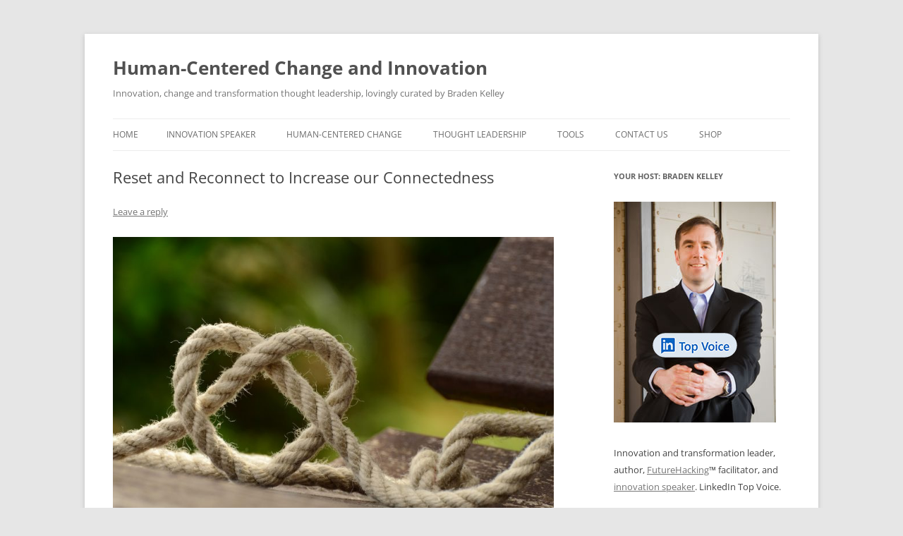

--- FILE ---
content_type: text/html; charset=UTF-8
request_url: https://bradenkelley.com/2022/11/reset-and-reconnect-to-increase-our-connectedness/
body_size: 23919
content:
<!DOCTYPE html>
<html lang="en-US">
<head>
<meta charset="UTF-8" />
<meta name="viewport" content="width=device-width, initial-scale=1.0" />
<title>Reset and Reconnect to Increase our Connectedness | Human-Centered Change and Innovation</title>
	<meta name="keywords" content="innovation, speaker, keynote, change management, training, workshops, transformation, tools, futurist" />
<meta name="description" content="Braden Kelley is a popular innovation keynote speaker creating workshops, masterclasses, webinars, tools, and training for organizations on innovation, design thinking and change management." />
<link rel="profile" href="https://gmpg.org/xfn/11" />
<link rel="pingback" href="https://bradenkelley.com/xmlrpc.php">
<meta name='robots' content='max-image-preview:large' />
<script>window._wca = window._wca || [];</script>
<link rel='dns-prefetch' href='//stats.wp.com' />
<link rel="alternate" type="application/rss+xml" title="Human-Centered Change and Innovation &raquo; Feed" href="https://bradenkelley.com/feed/" />
<link rel="alternate" type="application/rss+xml" title="Human-Centered Change and Innovation &raquo; Comments Feed" href="https://bradenkelley.com/comments/feed/" />
<link rel="alternate" type="application/rss+xml" title="Human-Centered Change and Innovation &raquo; Reset and Reconnect to Increase our Connectedness Comments Feed" href="https://bradenkelley.com/2022/11/reset-and-reconnect-to-increase-our-connectedness/feed/" />
<link rel="alternate" title="oEmbed (JSON)" type="application/json+oembed" href="https://bradenkelley.com/wp-json/oembed/1.0/embed?url=https%3A%2F%2Fbradenkelley.com%2F2022%2F11%2Freset-and-reconnect-to-increase-our-connectedness%2F" />
<link rel="alternate" title="oEmbed (XML)" type="text/xml+oembed" href="https://bradenkelley.com/wp-json/oembed/1.0/embed?url=https%3A%2F%2Fbradenkelley.com%2F2022%2F11%2Freset-and-reconnect-to-increase-our-connectedness%2F&#038;format=xml" />
<style id='wp-img-auto-sizes-contain-inline-css' type='text/css'>
img:is([sizes=auto i],[sizes^="auto," i]){contain-intrinsic-size:3000px 1500px}
/*# sourceURL=wp-img-auto-sizes-contain-inline-css */
</style>
<style id='wp-emoji-styles-inline-css' type='text/css'>

	img.wp-smiley, img.emoji {
		display: inline !important;
		border: none !important;
		box-shadow: none !important;
		height: 1em !important;
		width: 1em !important;
		margin: 0 0.07em !important;
		vertical-align: -0.1em !important;
		background: none !important;
		padding: 0 !important;
	}
/*# sourceURL=wp-emoji-styles-inline-css */
</style>
<style id='wp-block-library-inline-css' type='text/css'>
:root{--wp-block-synced-color:#7a00df;--wp-block-synced-color--rgb:122,0,223;--wp-bound-block-color:var(--wp-block-synced-color);--wp-editor-canvas-background:#ddd;--wp-admin-theme-color:#007cba;--wp-admin-theme-color--rgb:0,124,186;--wp-admin-theme-color-darker-10:#006ba1;--wp-admin-theme-color-darker-10--rgb:0,107,160.5;--wp-admin-theme-color-darker-20:#005a87;--wp-admin-theme-color-darker-20--rgb:0,90,135;--wp-admin-border-width-focus:2px}@media (min-resolution:192dpi){:root{--wp-admin-border-width-focus:1.5px}}.wp-element-button{cursor:pointer}:root .has-very-light-gray-background-color{background-color:#eee}:root .has-very-dark-gray-background-color{background-color:#313131}:root .has-very-light-gray-color{color:#eee}:root .has-very-dark-gray-color{color:#313131}:root .has-vivid-green-cyan-to-vivid-cyan-blue-gradient-background{background:linear-gradient(135deg,#00d084,#0693e3)}:root .has-purple-crush-gradient-background{background:linear-gradient(135deg,#34e2e4,#4721fb 50%,#ab1dfe)}:root .has-hazy-dawn-gradient-background{background:linear-gradient(135deg,#faaca8,#dad0ec)}:root .has-subdued-olive-gradient-background{background:linear-gradient(135deg,#fafae1,#67a671)}:root .has-atomic-cream-gradient-background{background:linear-gradient(135deg,#fdd79a,#004a59)}:root .has-nightshade-gradient-background{background:linear-gradient(135deg,#330968,#31cdcf)}:root .has-midnight-gradient-background{background:linear-gradient(135deg,#020381,#2874fc)}:root{--wp--preset--font-size--normal:16px;--wp--preset--font-size--huge:42px}.has-regular-font-size{font-size:1em}.has-larger-font-size{font-size:2.625em}.has-normal-font-size{font-size:var(--wp--preset--font-size--normal)}.has-huge-font-size{font-size:var(--wp--preset--font-size--huge)}.has-text-align-center{text-align:center}.has-text-align-left{text-align:left}.has-text-align-right{text-align:right}.has-fit-text{white-space:nowrap!important}#end-resizable-editor-section{display:none}.aligncenter{clear:both}.items-justified-left{justify-content:flex-start}.items-justified-center{justify-content:center}.items-justified-right{justify-content:flex-end}.items-justified-space-between{justify-content:space-between}.screen-reader-text{border:0;clip-path:inset(50%);height:1px;margin:-1px;overflow:hidden;padding:0;position:absolute;width:1px;word-wrap:normal!important}.screen-reader-text:focus{background-color:#ddd;clip-path:none;color:#444;display:block;font-size:1em;height:auto;left:5px;line-height:normal;padding:15px 23px 14px;text-decoration:none;top:5px;width:auto;z-index:100000}html :where(.has-border-color){border-style:solid}html :where([style*=border-top-color]){border-top-style:solid}html :where([style*=border-right-color]){border-right-style:solid}html :where([style*=border-bottom-color]){border-bottom-style:solid}html :where([style*=border-left-color]){border-left-style:solid}html :where([style*=border-width]){border-style:solid}html :where([style*=border-top-width]){border-top-style:solid}html :where([style*=border-right-width]){border-right-style:solid}html :where([style*=border-bottom-width]){border-bottom-style:solid}html :where([style*=border-left-width]){border-left-style:solid}html :where(img[class*=wp-image-]){height:auto;max-width:100%}:where(figure){margin:0 0 1em}html :where(.is-position-sticky){--wp-admin--admin-bar--position-offset:var(--wp-admin--admin-bar--height,0px)}@media screen and (max-width:600px){html :where(.is-position-sticky){--wp-admin--admin-bar--position-offset:0px}}

/*# sourceURL=wp-block-library-inline-css */
</style><style id='global-styles-inline-css' type='text/css'>
:root{--wp--preset--aspect-ratio--square: 1;--wp--preset--aspect-ratio--4-3: 4/3;--wp--preset--aspect-ratio--3-4: 3/4;--wp--preset--aspect-ratio--3-2: 3/2;--wp--preset--aspect-ratio--2-3: 2/3;--wp--preset--aspect-ratio--16-9: 16/9;--wp--preset--aspect-ratio--9-16: 9/16;--wp--preset--color--black: #000000;--wp--preset--color--cyan-bluish-gray: #abb8c3;--wp--preset--color--white: #fff;--wp--preset--color--pale-pink: #f78da7;--wp--preset--color--vivid-red: #cf2e2e;--wp--preset--color--luminous-vivid-orange: #ff6900;--wp--preset--color--luminous-vivid-amber: #fcb900;--wp--preset--color--light-green-cyan: #7bdcb5;--wp--preset--color--vivid-green-cyan: #00d084;--wp--preset--color--pale-cyan-blue: #8ed1fc;--wp--preset--color--vivid-cyan-blue: #0693e3;--wp--preset--color--vivid-purple: #9b51e0;--wp--preset--color--blue: #21759b;--wp--preset--color--dark-gray: #444;--wp--preset--color--medium-gray: #9f9f9f;--wp--preset--color--light-gray: #e6e6e6;--wp--preset--gradient--vivid-cyan-blue-to-vivid-purple: linear-gradient(135deg,rgb(6,147,227) 0%,rgb(155,81,224) 100%);--wp--preset--gradient--light-green-cyan-to-vivid-green-cyan: linear-gradient(135deg,rgb(122,220,180) 0%,rgb(0,208,130) 100%);--wp--preset--gradient--luminous-vivid-amber-to-luminous-vivid-orange: linear-gradient(135deg,rgb(252,185,0) 0%,rgb(255,105,0) 100%);--wp--preset--gradient--luminous-vivid-orange-to-vivid-red: linear-gradient(135deg,rgb(255,105,0) 0%,rgb(207,46,46) 100%);--wp--preset--gradient--very-light-gray-to-cyan-bluish-gray: linear-gradient(135deg,rgb(238,238,238) 0%,rgb(169,184,195) 100%);--wp--preset--gradient--cool-to-warm-spectrum: linear-gradient(135deg,rgb(74,234,220) 0%,rgb(151,120,209) 20%,rgb(207,42,186) 40%,rgb(238,44,130) 60%,rgb(251,105,98) 80%,rgb(254,248,76) 100%);--wp--preset--gradient--blush-light-purple: linear-gradient(135deg,rgb(255,206,236) 0%,rgb(152,150,240) 100%);--wp--preset--gradient--blush-bordeaux: linear-gradient(135deg,rgb(254,205,165) 0%,rgb(254,45,45) 50%,rgb(107,0,62) 100%);--wp--preset--gradient--luminous-dusk: linear-gradient(135deg,rgb(255,203,112) 0%,rgb(199,81,192) 50%,rgb(65,88,208) 100%);--wp--preset--gradient--pale-ocean: linear-gradient(135deg,rgb(255,245,203) 0%,rgb(182,227,212) 50%,rgb(51,167,181) 100%);--wp--preset--gradient--electric-grass: linear-gradient(135deg,rgb(202,248,128) 0%,rgb(113,206,126) 100%);--wp--preset--gradient--midnight: linear-gradient(135deg,rgb(2,3,129) 0%,rgb(40,116,252) 100%);--wp--preset--font-size--small: 13px;--wp--preset--font-size--medium: 20px;--wp--preset--font-size--large: 36px;--wp--preset--font-size--x-large: 42px;--wp--preset--spacing--20: 0.44rem;--wp--preset--spacing--30: 0.67rem;--wp--preset--spacing--40: 1rem;--wp--preset--spacing--50: 1.5rem;--wp--preset--spacing--60: 2.25rem;--wp--preset--spacing--70: 3.38rem;--wp--preset--spacing--80: 5.06rem;--wp--preset--shadow--natural: 6px 6px 9px rgba(0, 0, 0, 0.2);--wp--preset--shadow--deep: 12px 12px 50px rgba(0, 0, 0, 0.4);--wp--preset--shadow--sharp: 6px 6px 0px rgba(0, 0, 0, 0.2);--wp--preset--shadow--outlined: 6px 6px 0px -3px rgb(255, 255, 255), 6px 6px rgb(0, 0, 0);--wp--preset--shadow--crisp: 6px 6px 0px rgb(0, 0, 0);}:where(.is-layout-flex){gap: 0.5em;}:where(.is-layout-grid){gap: 0.5em;}body .is-layout-flex{display: flex;}.is-layout-flex{flex-wrap: wrap;align-items: center;}.is-layout-flex > :is(*, div){margin: 0;}body .is-layout-grid{display: grid;}.is-layout-grid > :is(*, div){margin: 0;}:where(.wp-block-columns.is-layout-flex){gap: 2em;}:where(.wp-block-columns.is-layout-grid){gap: 2em;}:where(.wp-block-post-template.is-layout-flex){gap: 1.25em;}:where(.wp-block-post-template.is-layout-grid){gap: 1.25em;}.has-black-color{color: var(--wp--preset--color--black) !important;}.has-cyan-bluish-gray-color{color: var(--wp--preset--color--cyan-bluish-gray) !important;}.has-white-color{color: var(--wp--preset--color--white) !important;}.has-pale-pink-color{color: var(--wp--preset--color--pale-pink) !important;}.has-vivid-red-color{color: var(--wp--preset--color--vivid-red) !important;}.has-luminous-vivid-orange-color{color: var(--wp--preset--color--luminous-vivid-orange) !important;}.has-luminous-vivid-amber-color{color: var(--wp--preset--color--luminous-vivid-amber) !important;}.has-light-green-cyan-color{color: var(--wp--preset--color--light-green-cyan) !important;}.has-vivid-green-cyan-color{color: var(--wp--preset--color--vivid-green-cyan) !important;}.has-pale-cyan-blue-color{color: var(--wp--preset--color--pale-cyan-blue) !important;}.has-vivid-cyan-blue-color{color: var(--wp--preset--color--vivid-cyan-blue) !important;}.has-vivid-purple-color{color: var(--wp--preset--color--vivid-purple) !important;}.has-black-background-color{background-color: var(--wp--preset--color--black) !important;}.has-cyan-bluish-gray-background-color{background-color: var(--wp--preset--color--cyan-bluish-gray) !important;}.has-white-background-color{background-color: var(--wp--preset--color--white) !important;}.has-pale-pink-background-color{background-color: var(--wp--preset--color--pale-pink) !important;}.has-vivid-red-background-color{background-color: var(--wp--preset--color--vivid-red) !important;}.has-luminous-vivid-orange-background-color{background-color: var(--wp--preset--color--luminous-vivid-orange) !important;}.has-luminous-vivid-amber-background-color{background-color: var(--wp--preset--color--luminous-vivid-amber) !important;}.has-light-green-cyan-background-color{background-color: var(--wp--preset--color--light-green-cyan) !important;}.has-vivid-green-cyan-background-color{background-color: var(--wp--preset--color--vivid-green-cyan) !important;}.has-pale-cyan-blue-background-color{background-color: var(--wp--preset--color--pale-cyan-blue) !important;}.has-vivid-cyan-blue-background-color{background-color: var(--wp--preset--color--vivid-cyan-blue) !important;}.has-vivid-purple-background-color{background-color: var(--wp--preset--color--vivid-purple) !important;}.has-black-border-color{border-color: var(--wp--preset--color--black) !important;}.has-cyan-bluish-gray-border-color{border-color: var(--wp--preset--color--cyan-bluish-gray) !important;}.has-white-border-color{border-color: var(--wp--preset--color--white) !important;}.has-pale-pink-border-color{border-color: var(--wp--preset--color--pale-pink) !important;}.has-vivid-red-border-color{border-color: var(--wp--preset--color--vivid-red) !important;}.has-luminous-vivid-orange-border-color{border-color: var(--wp--preset--color--luminous-vivid-orange) !important;}.has-luminous-vivid-amber-border-color{border-color: var(--wp--preset--color--luminous-vivid-amber) !important;}.has-light-green-cyan-border-color{border-color: var(--wp--preset--color--light-green-cyan) !important;}.has-vivid-green-cyan-border-color{border-color: var(--wp--preset--color--vivid-green-cyan) !important;}.has-pale-cyan-blue-border-color{border-color: var(--wp--preset--color--pale-cyan-blue) !important;}.has-vivid-cyan-blue-border-color{border-color: var(--wp--preset--color--vivid-cyan-blue) !important;}.has-vivid-purple-border-color{border-color: var(--wp--preset--color--vivid-purple) !important;}.has-vivid-cyan-blue-to-vivid-purple-gradient-background{background: var(--wp--preset--gradient--vivid-cyan-blue-to-vivid-purple) !important;}.has-light-green-cyan-to-vivid-green-cyan-gradient-background{background: var(--wp--preset--gradient--light-green-cyan-to-vivid-green-cyan) !important;}.has-luminous-vivid-amber-to-luminous-vivid-orange-gradient-background{background: var(--wp--preset--gradient--luminous-vivid-amber-to-luminous-vivid-orange) !important;}.has-luminous-vivid-orange-to-vivid-red-gradient-background{background: var(--wp--preset--gradient--luminous-vivid-orange-to-vivid-red) !important;}.has-very-light-gray-to-cyan-bluish-gray-gradient-background{background: var(--wp--preset--gradient--very-light-gray-to-cyan-bluish-gray) !important;}.has-cool-to-warm-spectrum-gradient-background{background: var(--wp--preset--gradient--cool-to-warm-spectrum) !important;}.has-blush-light-purple-gradient-background{background: var(--wp--preset--gradient--blush-light-purple) !important;}.has-blush-bordeaux-gradient-background{background: var(--wp--preset--gradient--blush-bordeaux) !important;}.has-luminous-dusk-gradient-background{background: var(--wp--preset--gradient--luminous-dusk) !important;}.has-pale-ocean-gradient-background{background: var(--wp--preset--gradient--pale-ocean) !important;}.has-electric-grass-gradient-background{background: var(--wp--preset--gradient--electric-grass) !important;}.has-midnight-gradient-background{background: var(--wp--preset--gradient--midnight) !important;}.has-small-font-size{font-size: var(--wp--preset--font-size--small) !important;}.has-medium-font-size{font-size: var(--wp--preset--font-size--medium) !important;}.has-large-font-size{font-size: var(--wp--preset--font-size--large) !important;}.has-x-large-font-size{font-size: var(--wp--preset--font-size--x-large) !important;}
/*# sourceURL=global-styles-inline-css */
</style>

<style id='classic-theme-styles-inline-css' type='text/css'>
/*! This file is auto-generated */
.wp-block-button__link{color:#fff;background-color:#32373c;border-radius:9999px;box-shadow:none;text-decoration:none;padding:calc(.667em + 2px) calc(1.333em + 2px);font-size:1.125em}.wp-block-file__button{background:#32373c;color:#fff;text-decoration:none}
/*# sourceURL=/wp-includes/css/classic-themes.min.css */
</style>
<link rel='stylesheet' id='st-widget-css' href='https://bradenkelley.com/wp-content/plugins/share-this/css/style.css?ver=6.9' type='text/css' media='all' />
<link rel='stylesheet' id='woocommerce-layout-css' href='https://bradenkelley.com/wp-content/plugins/woocommerce/assets/css/woocommerce-layout.css?ver=10.4.3' type='text/css' media='all' />
<style id='woocommerce-layout-inline-css' type='text/css'>

	.infinite-scroll .woocommerce-pagination {
		display: none;
	}
/*# sourceURL=woocommerce-layout-inline-css */
</style>
<link rel='stylesheet' id='woocommerce-smallscreen-css' href='https://bradenkelley.com/wp-content/plugins/woocommerce/assets/css/woocommerce-smallscreen.css?ver=10.4.3' type='text/css' media='only screen and (max-width: 768px)' />
<link rel='stylesheet' id='woocommerce-general-css' href='https://bradenkelley.com/wp-content/plugins/woocommerce/assets/css/woocommerce.css?ver=10.4.3' type='text/css' media='all' />
<style id='woocommerce-inline-inline-css' type='text/css'>
.woocommerce form .form-row .required { visibility: visible; }
/*# sourceURL=woocommerce-inline-inline-css */
</style>
<link rel='stylesheet' id='twentytwelve-fonts-css' href='https://bradenkelley.com/wp-content/themes/twentytwelve/fonts/font-open-sans.css?ver=20230328' type='text/css' media='all' />
<link rel='stylesheet' id='twentytwelve-style-css' href='https://bradenkelley.com/wp-content/themes/twentytwelve/style.css?ver=20251202' type='text/css' media='all' />
<link rel='stylesheet' id='twentytwelve-block-style-css' href='https://bradenkelley.com/wp-content/themes/twentytwelve/css/blocks.css?ver=20251031' type='text/css' media='all' />
<script type="text/javascript" src="https://bradenkelley.com/wp-includes/js/jquery/jquery.min.js?ver=3.7.1" id="jquery-core-js"></script>
<script type="text/javascript" src="https://bradenkelley.com/wp-includes/js/jquery/jquery-migrate.min.js?ver=3.4.1" id="jquery-migrate-js"></script>
<script type="text/javascript" src="https://bradenkelley.com/wp-content/plugins/woocommerce/assets/js/jquery-blockui/jquery.blockUI.min.js?ver=2.7.0-wc.10.4.3" id="wc-jquery-blockui-js" defer="defer" data-wp-strategy="defer"></script>
<script type="text/javascript" id="wc-add-to-cart-js-extra">
/* <![CDATA[ */
var wc_add_to_cart_params = {"ajax_url":"/wp-admin/admin-ajax.php","wc_ajax_url":"/?wc-ajax=%%endpoint%%","i18n_view_cart":"View cart","cart_url":"https://bradenkelley.com/shop/cart/","is_cart":"","cart_redirect_after_add":"no"};
//# sourceURL=wc-add-to-cart-js-extra
/* ]]> */
</script>
<script type="text/javascript" src="https://bradenkelley.com/wp-content/plugins/woocommerce/assets/js/frontend/add-to-cart.min.js?ver=10.4.3" id="wc-add-to-cart-js" defer="defer" data-wp-strategy="defer"></script>
<script type="text/javascript" src="https://bradenkelley.com/wp-content/plugins/woocommerce/assets/js/js-cookie/js.cookie.min.js?ver=2.1.4-wc.10.4.3" id="wc-js-cookie-js" defer="defer" data-wp-strategy="defer"></script>
<script type="text/javascript" id="woocommerce-js-extra">
/* <![CDATA[ */
var woocommerce_params = {"ajax_url":"/wp-admin/admin-ajax.php","wc_ajax_url":"/?wc-ajax=%%endpoint%%","i18n_password_show":"Show password","i18n_password_hide":"Hide password"};
//# sourceURL=woocommerce-js-extra
/* ]]> */
</script>
<script type="text/javascript" src="https://bradenkelley.com/wp-content/plugins/woocommerce/assets/js/frontend/woocommerce.min.js?ver=10.4.3" id="woocommerce-js" defer="defer" data-wp-strategy="defer"></script>
<script type="text/javascript" id="WCPAY_ASSETS-js-extra">
/* <![CDATA[ */
var wcpayAssets = {"url":"https://bradenkelley.com/wp-content/plugins/woocommerce-payments/dist/"};
//# sourceURL=WCPAY_ASSETS-js-extra
/* ]]> */
</script>
<script type="text/javascript" src="https://bradenkelley.com/wp-content/themes/twentytwelve/js/navigation.js?ver=20250303" id="twentytwelve-navigation-js" defer="defer" data-wp-strategy="defer"></script>
<script type="text/javascript" src="https://stats.wp.com/s-202603.js" id="woocommerce-analytics-js" defer="defer" data-wp-strategy="defer"></script>
<link rel="https://api.w.org/" href="https://bradenkelley.com/wp-json/" /><link rel="alternate" title="JSON" type="application/json" href="https://bradenkelley.com/wp-json/wp/v2/posts/55561" /><link rel="EditURI" type="application/rsd+xml" title="RSD" href="https://bradenkelley.com/xmlrpc.php?rsd" />
<meta name="generator" content="WordPress 6.9" />
<meta name="generator" content="WooCommerce 10.4.3" />
<link rel="canonical" href="https://bradenkelley.com/2022/11/reset-and-reconnect-to-increase-our-connectedness/" />
<link rel='shortlink' href='https://bradenkelley.com/?p=55561' />
<script charset="utf-8" type="text/javascript">var switchTo5x=true;</script>
<script charset="utf-8" type="text/javascript" id="st_insights_js" src="https://ws.sharethis.com/button/buttons.js?publisher=5dd5f686-32ef-4c36-a3e4-510a24e9481e&amp;product=sharethis-wordpress"></script>
<script charset="utf-8" type="text/javascript">stLight.options({"publisher":"5dd5f686-32ef-4c36-a3e4-510a24e9481e"});var st_type="wordpress4.9.7";</script>
		<style type="text/css">
			.wc-block-components-notice-banner.is-error li {
				margin: 0;
			}
		</style>
			<style>img#wpstats{display:none}</style>
		<link rel="apple-touch-icon" sizes="180x180" href="/wp-content/uploads/fbrfg/apple-touch-icon.png">
<link rel="icon" type="image/png" sizes="32x32" href="/wp-content/uploads/fbrfg/favicon-32x32.png">
<link rel="icon" type="image/png" sizes="16x16" href="/wp-content/uploads/fbrfg/favicon-16x16.png">
<link rel="manifest" href="/wp-content/uploads/fbrfg/site.webmanifest">
<link rel="mask-icon" href="/wp-content/uploads/fbrfg/safari-pinned-tab.svg" color="#5bbad5">
<link rel="shortcut icon" href="/wp-content/uploads/fbrfg/favicon.ico">
<meta name="msapplication-TileColor" content="#da532c">
<meta name="msapplication-config" content="/wp-content/uploads/fbrfg/browserconfig.xml">
<meta name="theme-color" content="#ffffff">	<noscript><style>.woocommerce-product-gallery{ opacity: 1 !important; }</style></noscript>
			<!-- Google tag (gtag.js) - Google Analytics -->
<script async src="https://www.googletagmanager.com/gtag/js?id=G-1YGWEV70W4"></script>
<script>
  window.dataLayer = window.dataLayer || [];
  function gtag(){dataLayer.push(arguments);}
  gtag('js', new Date());

  gtag('config', 'G-1YGWEV70W4');
</script>
<link rel='stylesheet' id='wc-blocks-style-css' href='https://bradenkelley.com/wp-content/plugins/woocommerce/assets/client/blocks/wc-blocks.css?ver=wc-10.4.3' type='text/css' media='all' />
<link rel='stylesheet' id='yarppRelatedCss-css' href='https://bradenkelley.com/wp-content/plugins/yet-another-related-posts-plugin/style/related.css?ver=5.30.11' type='text/css' media='all' />
</head>

<body class="wp-singular post-template-default single single-post postid-55561 single-format-standard wp-embed-responsive wp-theme-twentytwelve theme-twentytwelve woocommerce-no-js custom-font-enabled">
<div id="page" class="hfeed site">
	<a class="screen-reader-text skip-link" href="#content">Skip to content</a>
	<header id="masthead" class="site-header">
		<hgroup>
							<h1 class="site-title"><a href="https://bradenkelley.com/" rel="home" >Human-Centered Change and Innovation</a></h1>
								<h2 class="site-description">Innovation, change and transformation thought leadership, lovingly curated by Braden Kelley</h2>
					</hgroup>

		<nav id="site-navigation" class="main-navigation">
			<button class="menu-toggle">Menu</button>
			<div class="nav-menu"><ul>
<li ><a href="https://bradenkelley.com/">Home</a></li><li class="page_item page-item-9"><a href="https://bradenkelley.com/innovation-speaker/">Innovation Speaker</a></li>
<li class="page_item page-item-20178 page_item_has_children"><a href="https://bradenkelley.com/human-centered-change/">Human-Centered Change</a>
<ul class='children'>
	<li class="page_item page-item-20984"><a href="https://bradenkelley.com/human-centered-change/the-book/">The Book</a></li>
	<li class="page_item page-item-20969"><a href="https://bradenkelley.com/human-centered-change/free-downloads/">Free Human-Centered Change Tools</a></li>
	<li class="page_item page-item-28093"><a href="https://bradenkelley.com/human-centered-change/site-licenses/">Commercial Licenses</a></li>
	<li class="page_item page-item-28291"><a href="https://bradenkelley.com/human-centered-change/citystatecountry-licenses/">City/State/Country Licenses</a></li>
	<li class="page_item page-item-20976"><a href="https://bradenkelley.com/human-centered-change/private-events/">Private Events</a></li>
	<li class="page_item page-item-20978"><a href="https://bradenkelley.com/human-centered-change/public-workshops/">Public Workshops</a></li>
</ul>
</li>
<li class="page_item page-item-17396 page_item_has_children"><a href="https://bradenkelley.com/thought-leadership/">Thought Leadership</a>
<ul class='children'>
	<li class="page_item page-item-20133 current_page_parent"><a href="https://bradenkelley.com/thought-leadership/blog/">Blog</a></li>
	<li class="page_item page-item-17404"><a href="https://bradenkelley.com/thought-leadership/white-papers/">White Papers</a></li>
	<li class="page_item page-item-16777"><a href="https://bradenkelley.com/thought-leadership/sample-chapters/">Sample Chapters</a></li>
	<li class="page_item page-item-20853"><a href="https://bradenkelley.com/thought-leadership/charting-change/">Charting Change</a></li>
	<li class="page_item page-item-14 page_item_has_children"><a href="https://bradenkelley.com/thought-leadership/stoking-your-innovation-bonfire/">Stoking Your Innovation Bonfire</a>
	<ul class='children'>
		<li class="page_item page-item-19"><a href="https://bradenkelley.com/thought-leadership/stoking-your-innovation-bonfire/free-stuff/">Free Stuff</a></li>
		<li class="page_item page-item-80270"><a href="https://bradenkelley.com/thought-leadership/stoking-your-innovation-bonfire/quiz/">Quiz</a></li>
		<li class="page_item page-item-21"><a href="https://bradenkelley.com/thought-leadership/stoking-your-innovation-bonfire/reviews-and-interviews/">Reviews and Interviews</a></li>
		<li class="page_item page-item-23"><a href="https://bradenkelley.com/thought-leadership/stoking-your-innovation-bonfire/where-to-buy/">Where to Buy</a></li>
	</ul>
</li>
	<li class="page_item page-item-34881"><a href="https://bradenkelley.com/thought-leadership/quote-posters/">Quote Posters</a></li>
</ul>
</li>
<li class="page_item page-item-20290 page_item_has_children"><a href="https://bradenkelley.com/offerings/">Tools</a>
<ul class='children'>
	<li class="page_item page-item-27009"><a href="https://bradenkelley.com/offerings/innovation-audit/">Free Innovation Maturity Assessment</a></li>
	<li class="page_item page-item-50748"><a href="https://bradenkelley.com/offerings/futurehacking/">FutureHacking</a></li>
	<li class="page_item page-item-27488"><a href="https://bradenkelley.com/offerings/human-centered-innovation-toolkit/">Human-Centered Innovation Toolkit</a></li>
	<li class="page_item page-item-17272 page_item_has_children"><a href="https://bradenkelley.com/offerings/nine-innovation-roles/">Nine Innovation Roles</a>
	<ul class='children'>
		<li class="page_item page-item-46378"><a href="https://bradenkelley.com/offerings/nine-innovation-roles/os-nove-papeis-na-inovacao/">Os Nove Papéis na Inovação</a></li>
		<li class="page_item page-item-19002"><a href="https://bradenkelley.com/offerings/nine-innovation-roles/nueve-papeles-en-la-innovacion/">Los Nueve Papeles en la Innovación</a></li>
		<li class="page_item page-item-19128"><a href="https://bradenkelley.com/offerings/nine-innovation-roles/les-ressources-pour-un-atelier-des-9-roles-dinnovation/">Les 9 rôles d’innovation</a></li>
		<li class="page_item page-item-19088"><a href="https://bradenkelley.com/offerings/nine-innovation-roles/de-nio-innovationsrollerna/">De Nio Innovationsrollerna</a></li>
	</ul>
</li>
</ul>
</li>
<li class="page_item page-item-34 page_item_has_children"><a href="https://bradenkelley.com/contact-me/">Contact Us</a>
<ul class='children'>
	<li class="page_item page-item-43169"><a href="https://bradenkelley.com/contact-me/newsletter-signup/">Newsletter Signup</a></li>
</ul>
</li>
<li class="page_item page-item-21124 page_item_has_children"><a href="https://bradenkelley.com/shop/">Shop</a>
<ul class='children'>
	<li class="page_item page-item-21125"><a href="https://bradenkelley.com/shop/cart/">Cart</a></li>
	<li class="page_item page-item-21126"><a href="https://bradenkelley.com/shop/checkout/">Checkout</a></li>
	<li class="page_item page-item-21127"><a href="https://bradenkelley.com/shop/my-account/">My Account</a></li>
</ul>
</li>
</ul></div>
		</nav><!-- #site-navigation -->

			</header><!-- #masthead -->

	<div id="main" class="wrapper">

	<div id="primary" class="site-content">
		<div id="content" role="main">

			
				
	<article id="post-55561" class="post-55561 post type-post status-publish format-standard hentry category-change-2 category-culture category-innovation category-leadership category-psychology category-training-2 tag-business-transformation tag-change-leadership tag-change-management tag-coach-for-innovators tag-coaching tag-collaboration tag-connectedness tag-future tag-hr tag-innovation tag-innovation-coach tag-innovation-coaching tag-leadership tag-organizational-change tag-talent tag-thought-leadership tag-training tag-transformation">
				<header class="entry-header">
			
						<h1 class="entry-title">Reset and Reconnect to Increase our Connectedness</h1>
										<div class="comments-link">
					<a href="https://bradenkelley.com/2022/11/reset-and-reconnect-to-increase-our-connectedness/#respond"><span class="leave-reply">Leave a reply</span></a>				</div><!-- .comments-link -->
					</header><!-- .entry-header -->

				<div class="entry-content">
			<p><img fetchpriority="high" decoding="async" src="https://bradenkelley.com/wp-content/uploads/2022/11/Connectedness-Pixabay-1024x678.jpg" alt="Reset and Reconnect to Increase our Connectedness" width="625" height="414" class="aligncenter size-large wp-image-55818" srcset="https://bradenkelley.com/wp-content/uploads/2022/11/Connectedness-Pixabay-1024x678.jpg 1024w, https://bradenkelley.com/wp-content/uploads/2022/11/Connectedness-Pixabay-300x199.jpg 300w, https://bradenkelley.com/wp-content/uploads/2022/11/Connectedness-Pixabay-768x509.jpg 768w, https://bradenkelley.com/wp-content/uploads/2022/11/Connectedness-Pixabay-624x413.jpg 624w, https://bradenkelley.com/wp-content/uploads/2022/11/Connectedness-Pixabay.jpg 1280w" sizes="(max-width: 625px) 100vw, 625px" /></p>
<p><strong>GUEST POST from Janet Sernack</strong></p>
<p>In our second blog in the <a href="https://bradenkelley.com/2022/10/reset-and-reconnect-to-transform-your-world/" rel="noopener" target="_blank">Reconnect and Reset</a> series of three blogs, we stated that now is not the time to panic. Nor is it a time to languish from change fatigue, pain, and emotional lethargy. It is a significant moment in time to focus, rehabilitate, rebuild, repair, regrow and reset to increase our connectedness through linking human touchpoints that increase people-power in the <a href="https://www.mckinsey.com/capabilities/operations/our-insights/the-fourth-industrial-revolution-will-be-people-powered" target="_blank">fourth industrial revolution</a>.</p>
<p>In the current environment, where chaos and order are constantly polarizing, it&#8217;s crucial to touch people with empathy, reignite their social skills, and enable them to become healthily self-compassionate and more self-caring to:</p>
<ul>
<li>Patiently support, lead, manage, mentor, and coach them towards finding their own balance to flow with mitigating the challenges of the fourth industrial revolution.</li>
<li>Take advantage of new technologies, networks, and ecosystems to re-engage and collaborate with others and with civil society in positive ways that contribute to the whole.</li>
<li>Do the good work that creates a more compelling, inclusive, resilient, and sustainable future, that serves the common good.</li>
</ul>
<h3>The Landscape Has Changed and So Have the Solutions</h3>
<p>As the fourth industrial revolution continues to implode, we need to zoom out and consider the bigger picture. Where a recent Harvard Review article <a href="https://hbr.org/2022/09/what-will-management-look-like-in-the-next-100-years?utm_medium=email&amp;utm_source=bigidea_hbr100&amp;utm_campaign=email_update_20220929&amp;utm_content=bilist&amp;deliveryName=DM218710" target="_blank">What Will Management Look Like in the Next 100 Years?&#8221;</a> states that we are entering an era, which is fundamentally transforming the way we operate. Which is defined by the disruptive growth in blockchain technology, robotics, artificial intelligence, high-performance computing, and other core digital capabilities.</p>
<p>All of which, in some way, is dependent on linking the key human touchpoints that increase people&#8217;s power and our connectedness.</p>
<ul>
<li><strong>An era of empathy</strong></li>
</ul>
<p>In the same <a href="https://hbr.org/2022/09/what-will-management-look-like-in-the-next-100-years?utm_medium=email&amp;utm_source=bigidea_hbr100&amp;utm_campaign=email_update_20220929&amp;utm_content=bilist&amp;deliveryName=DM218710">article</a>, management scholar Rita Gunther McGrath argued that management practices based on command and control, and expertise would ultimately make way for empathy.</p>
<p>Where work is centred around value creation conducted through networks and collaboration, that rely on increasing the connectedness between machines and humans rather than through rigid structures and relationships to thrive through increasing people-power in the fourth industrial revolution.</p>
<ul>
<li><strong>Capable of better</strong></li>
</ul>
<p>The Qualtrics <a href="https://www.qualtrics.com/au/ebooks-guides/employee-experience-trends-2022/" target="_blank">2022 Employee Experience Trends Report</a> also states that the landscape has changed.  Where people are choosing to work flexibly, to work in the places that work best for them, and to take time for their own well-being, families, and friends.</p>
<p>Where people are demanding change because they care, about their leaders and their organizations, and want to be capable of developing better ideas; better innovations; and delivering better performances.</p>
<p>The report outlines the four things your people need you to know:</p>
<ol>
<li>There will be an exodus of leaders – and women will be the first out the door.</li>
<li>People will demand better physical and digital workspaces.</li>
<li>The lack of progress in diversity, inclusion, and belonging won’t be accepted.</li>
</ol>
<p>People don’t want to become irrelevant, nor do they want their managers, leaders, and organizations to become irrelevant. People know that they can&#8217;t, and won’t go back to the old ways of doing things. People also know that they are already living in the new normal and that they need to start working there, too and to do that, we need to increase our connectedness.</p>
<p>Which is especially important for building people&#8217;s power and mitigating the challenges emerging in the fourth industrial revolution.</p>
<ul>
<li><strong>A transformative moment for employees and employers</strong></li>
</ul>
<p>Businessolver’s <a href="https://resources.businessolver.com/2022_empathy_executive_summary">Eighth Annual Report on the State of Workplace Empathy</a> describes how the pandemic has impacted on employees’ personal lives, the labor market, and the economy, and states that <em>“we are living through a renegotiation of the social contract between employees and employers”</em>.</p>
<p>Their data shows that amid the return to the office, fewer employees view their organizations as empathetic, and that workplace empathy has clear implications for employee well-being, talent retention, business results, and increases people-power:</p>
<ul>
<li>About 70% of employees and HR professionals believe that empathetic organizations drive higher employee motivation.</li>
<li>While 94% of employees value flexible work hours as empathetic, the option is only offered in 38% of organizations.</li>
<li>92% of CEOs say their response to returning to in-person work is satisfactory, compared to 78% of employees.</li>
<li>82% of employees say their managers are empathetic, compared to 69% who say the same about their organization’s chief executive.</li>
</ul>
<p>Yet, there seems to be a true lack of understanding, especially in the corporate sector, of what it means to be empathetic, and a shortage of time and energy to develop the mindsets, behaviors, and skills to practice it and make it a habit.</p>
<p>It is also a fundamental way of being to increase our connectedness and building peoples-power.</p>
<h3>Make a Fundamental Choice to Increase our Connectedness</h3>
<p>Even though each person is a distinct physical being, we are all connected to each other and to nature, not only through our language but also by having a deeper sense of being.</p>
<p>Human connectedness is a powerful human need that occurs when an individual is aware and actively engaged with another person, activity, object or environment, group, team, organization, or natural environment.</p>
<p>It results in a sense of well-being.</p>
<p>The concept is applied in psychology as a sensation or perception where a person does not operate as a single entity – we are all formed together to make another, individual unit, which is often described as wholeness.</p>
<p>Which is especially important for our well-being and people power in the face of the challenges of the fourth industrial revolution.</p>
<h3>Strategies for Developing Quality Connections</h3>
<ul>
<li><strong>Be grounded, mindful and conscious</strong></li>
</ul>
<p>Being grounded and mindful enables people to become fully present to both themselves and to others. It is a generous gift to unconditionally bestow on others. Especially at this moment in time, where the pandemic-induced social isolation, has caused many people to become unconsciously and unintentionally self-absorbed.</p>
<p>There is an opening to become aware of, and to cultivate our attending and observing skillsets, to sense and see the signals people are sending, at the moment they are sending them. To help people identify the source of their issues to re-establish a sense of influence and control that reduces their autonomic nervous system reactions and help them restore their calmness.</p>
<p>This is the basis to increase our connectedness, by attuning and becoming empathetic as to what thoughts and feelings lay behind their behaviours and actions, with detachment, allowing and acceptance.</p>
<ul>
<li><strong>Be open-hearted and open-minded </strong></li>
</ul>
<p>Being curious about what others are feeling and thinking, without evaluating, judging, and opposing what they are saying. By knowing how to listen deeply for openings and doorways that allow possibilities and opportunities to emerge, to generate great questions that clarify and confirm what is being both said and unsaid.</p>
<p>To support people by creating a safe and collective holding space, that reduces their automatic unconscious defensive responses.  To defuse situations by being empathic and humble and increase our connectedness by asking how you might help or support them, and gaining their permission and trust to do so.</p>
<p>Increase our connectedness through being vulnerable in offering options so they make the best choice for themselves, to reduce their dependence, help them identify and activate their circles of influence and control and sustain their autonomy.</p>
<ul>
<li><strong>Help people regenerate</strong></li>
</ul>
<p>Now is the moment in time to focus on building workforce capabilities and shifting mindsets for generating a <a href="https://bradenkelley.com/2022/08/reset-and-reconnect-in-a-chaotic-world/" target="_blank">successful culture or digital transformation initiative</a> by harnessing, igniting, and mobilizing people’s motivation and collective intelligence and building people power.</p>
<p>It is crucial to acknowledge and leverage the impact of technology through increasing people-power by developing new mindsets, behaviors, skills, and new roles, which are already emerging as fast as other roles change.</p>
<p>Be willing to invest in the deep <a href="https://bradenkelley.com/2021/10/creating-21st-century-transformational-learning/">learning challenge</a>s that build people’s readiness and receptivity to change, so they can embrace rather than resist it, and be willing to unlearn, and relearn, <a href="https://www.imaginenation.com.au/making-gamification-accessible-bringing-newness-to-corporate-learning/" target="_blank">differently</a>, by collaborating with other people, leaders, teams, and organizations across the world.</p>
<p>Ultimately, it all depends on being daring and willing to increase our connectedness, through adapting, innovating, and collectively co-creating strategies, systems, structures that serve the common good, and contribute to the well-being of people, deliver profits and nurture a sustainable planet.</p>
<p><strong>Find out more about our work at ImagineNation&#x2122;</strong></p>
<p>Find out about our collective, learning products and tools, including The Coach for Innovators, Leaders, and Teams Certified Program, a collaborative, intimate, and deeply personalized innovation coaching and learning program, supported by a global group of peers over 9-weeks, starting Tuesday, February 7, 2023.</p>
<p>It is a blended and transformational change and learning program that will give you a deep understanding of the language, principles, and applications of an ecosystem focus, human-centric approach, and emergent structure (Theory U) to innovation, and increase people-power, upskill people and teams and develop their <a href="https://bradenkelley.com/2021/08/co-creating-future-fit-organizations/">future fitness</a>, within your unique context. <a href="https://www.imaginenation.com.au/products/" target="_blank">Find out more about our products and tools.</a></p>
<p>This is the final in a series of three blogs on the theme of reconnecting and resetting, to create, invent and innovate in an increasingly chaotic world.</p>
<p>You can also check out the recording of our 45-minute masterclass, to discover new ways of re-connecting through the complexity and chaos of dis-connection to create, invent and innovate in the future! <a href="https://www.imaginenation.com.au/free-monthly-innovation-webinar/" target="_blank">Find out more</a>.</p>
<p>Image credit: Pixabay</p>
<p><a href="https://bradenkelley.com/contact-me/newsletter-signup/"><img decoding="async" src="https://bradenkelley.com/wp-content/uploads/2021/09/Email-Pexels-150x150.jpg" alt="Subscribe to Human-Centered Change &#038; Innovation Weekly" width="45" height="45" class="alignleft size-thumbnail wp-image-47280" srcset="https://bradenkelley.com/wp-content/uploads/2021/09/Email-Pexels-150x150.jpg 150w, https://bradenkelley.com/wp-content/uploads/2021/09/Email-Pexels-200x200.jpg 200w, https://bradenkelley.com/wp-content/uploads/2021/09/Email-Pexels-100x100.jpg 100w" sizes="(max-width: 45px) 100vw, 45px" /></a><strong><a href="https://bradenkelley.com/contact-me/newsletter-signup/">Sign up here</a> to get Human-Centered Change &#038; Innovation Weekly delivered to your inbox every week.</strong></p>
<p class="no-break"><span class='st_twitter_hcount' st_title='Reset and Reconnect to Increase our Connectedness' st_url='https://bradenkelley.com/2022/11/reset-and-reconnect-to-increase-our-connectedness/'></span><span class='st_linkedin_hcount' st_title='Reset and Reconnect to Increase our Connectedness' st_url='https://bradenkelley.com/2022/11/reset-and-reconnect-to-increase-our-connectedness/'></span><span class='st_facebook_hcount' st_title='Reset and Reconnect to Increase our Connectedness' st_url='https://bradenkelley.com/2022/11/reset-and-reconnect-to-increase-our-connectedness/'></span><span class='st_plusone_hcount' st_title='Reset and Reconnect to Increase our Connectedness' st_url='https://bradenkelley.com/2022/11/reset-and-reconnect-to-increase-our-connectedness/'></span><span class='st_email_hcount' st_title='Reset and Reconnect to Increase our Connectedness' st_url='https://bradenkelley.com/2022/11/reset-and-reconnect-to-increase-our-connectedness/'></span><span class='st_fblike_hcount' st_title='Reset and Reconnect to Increase our Connectedness' st_url='https://bradenkelley.com/2022/11/reset-and-reconnect-to-increase-our-connectedness/'></span></p><div class='yarpp yarpp-related yarpp-related-website yarpp-template-list'>
<!-- YARPP List -->
<h3>Related posts:</h3><ol>
<li><a href="https://bradenkelley.com/2022/08/reset-and-reconnect-in-a-chaotic-world/" rel="bookmark" title="Reset and Reconnect in a Chaotic World">Reset and Reconnect in a Chaotic World</a></li>
<li><a href="https://bradenkelley.com/2021/08/co-creating-future-fit-organizations/" rel="bookmark" title="Co-creating Future-fit Organizations">Co-creating Future-fit Organizations</a></li>
<li><a href="https://bradenkelley.com/2022/04/you-must-be-comfortable-with-being-uncomfortable/" rel="bookmark" title="You Must Be Comfortable with Being Uncomfortable">You Must Be Comfortable with Being Uncomfortable</a></li>
<li><a href="https://bradenkelley.com/2022/10/reset-and-reconnect-to-transform-your-world/" rel="bookmark" title="Reset and Reconnect to Transform your World">Reset and Reconnect to Transform your World</a></li>
</ol>
</div>
					</div><!-- .entry-content -->
		
		<footer class="entry-meta">
			This entry was posted in <a href="https://bradenkelley.com/category/change-2/" rel="category tag">Change</a>, <a href="https://bradenkelley.com/category/culture/" rel="category tag">culture</a>, <a href="https://bradenkelley.com/category/innovation/" rel="category tag">Innovation</a>, <a href="https://bradenkelley.com/category/leadership/" rel="category tag">Leadership</a>, <a href="https://bradenkelley.com/category/psychology/" rel="category tag">Psychology</a>, <a href="https://bradenkelley.com/category/training-2/" rel="category tag">Training</a> and tagged <a href="https://bradenkelley.com/tag/business-transformation/" rel="tag">Business Transformation</a>, <a href="https://bradenkelley.com/tag/change-leadership/" rel="tag">change leadership</a>, <a href="https://bradenkelley.com/tag/change-management/" rel="tag">change management</a>, <a href="https://bradenkelley.com/tag/coach-for-innovators/" rel="tag">coach for innovators</a>, <a href="https://bradenkelley.com/tag/coaching/" rel="tag">coaching</a>, <a href="https://bradenkelley.com/tag/collaboration/" rel="tag">collaboration</a>, <a href="https://bradenkelley.com/tag/connectedness/" rel="tag">connectedness</a>, <a href="https://bradenkelley.com/tag/future/" rel="tag">future</a>, <a href="https://bradenkelley.com/tag/hr/" rel="tag">HR</a>, <a href="https://bradenkelley.com/tag/innovation/" rel="tag">Innovation</a>, <a href="https://bradenkelley.com/tag/innovation-coach/" rel="tag">innovation coach</a>, <a href="https://bradenkelley.com/tag/innovation-coaching/" rel="tag">innovation coaching</a>, <a href="https://bradenkelley.com/tag/leadership/" rel="tag">Leadership</a>, <a href="https://bradenkelley.com/tag/organizational-change/" rel="tag">organizational change</a>, <a href="https://bradenkelley.com/tag/talent/" rel="tag">Talent</a>, <a href="https://bradenkelley.com/tag/thought-leadership/" rel="tag">Thought Leadership</a>, <a href="https://bradenkelley.com/tag/training/" rel="tag">training</a>, <a href="https://bradenkelley.com/tag/transformation/" rel="tag">transformation</a> on <a href="https://bradenkelley.com/2022/11/reset-and-reconnect-to-increase-our-connectedness/" title="12:00 pm" rel="bookmark"><time class="entry-date" datetime="2022-11-08T12:00:31+00:00">November 8, 2022</time></a><span class="by-author"> by <span class="author vcard"><a class="url fn n" href="https://bradenkelley.com/author/janet-sernack/" title="View all posts by Janet Sernack ImagineNation" rel="author">Janet Sernack ImagineNation</a></span></span>.										<div class="author-info">
					<div class="author-avatar">
						<img alt='' src='https://secure.gravatar.com/avatar/f7af724f3811c2b327a800a53d1b6436108ddcee51615e1431fb25fce9f88de1?s=68&#038;d=mm&#038;r=g' srcset='https://secure.gravatar.com/avatar/f7af724f3811c2b327a800a53d1b6436108ddcee51615e1431fb25fce9f88de1?s=136&#038;d=mm&#038;r=g 2x' class='avatar avatar-68 photo' height='68' width='68' decoding='async'/>					</div><!-- .author-avatar -->
					<div class="author-description">
						<h2>
						About Janet Sernack ImagineNation						</h2>
						<p>Janet Sernack is the Founder of ImagineNation™ a global innovation learning and coaching company that helps organisations, leaders, teams, and coaches adapt, innovate, and grow through disruption. She is an EMCC Master Practioner and ICF PCC executive, team, leadership and innovation coach, an award-winning global blogger on the people side of innovation, and presenter of the ICF CCE Coach for Innovators, Leaders and Teams Certified Program and is currently writing a book on "Anyone Can Learn to Innovate."</p>
						<div class="author-link">
							<a href="https://bradenkelley.com/author/janet-sernack/" rel="author">
							View all posts by Janet Sernack ImagineNation <span class="meta-nav">&rarr;</span>							</a>
						</div><!-- .author-link	-->
					</div><!-- .author-description -->
				</div><!-- .author-info -->
					</footer><!-- .entry-meta -->
	</article><!-- #post -->

				<nav class="nav-single">
					<h3 class="assistive-text">Post navigation</h3>
					<span class="nav-previous"><a href="https://bradenkelley.com/2022/11/from-trendspotting-to-transformation/" rel="prev"><span class="meta-nav">&larr;</span> From Trendspotting to Transformation</a></span>
					<span class="nav-next"><a href="https://bradenkelley.com/2022/11/the-power-of-psychological-safety/" rel="next">The Power of Psychological Safety <span class="meta-nav">&rarr;</span></a></span>
				</nav><!-- .nav-single -->

				
<div id="comments" class="comments-area">

	
	
		<div id="respond" class="comment-respond">
		<h3 id="reply-title" class="comment-reply-title">Leave a Reply <small><a rel="nofollow" id="cancel-comment-reply-link" href="/2022/11/reset-and-reconnect-to-increase-our-connectedness/#respond" style="display:none;">Cancel reply</a></small></h3><form action="https://bradenkelley.com/wp-comments-post.php" method="post" id="commentform" class="comment-form"><p class="comment-notes"><span id="email-notes">Your email address will not be published.</span> <span class="required-field-message">Required fields are marked <span class="required">*</span></span></p><p class="comment-form-comment"><label for="comment">Comment <span class="required">*</span></label> <textarea id="comment" name="comment" cols="45" rows="8" maxlength="65525" required="required"></textarea></p><p class="comment-form-author"><label for="author">Name <span class="required">*</span></label> <input id="author" name="author" type="text" value="" size="30" maxlength="245" autocomplete="name" required="required" /></p>
<p class="comment-form-email"><label for="email">Email <span class="required">*</span></label> <input id="email" name="email" type="text" value="" size="30" maxlength="100" aria-describedby="email-notes" autocomplete="email" required="required" /></p>
<p class="comment-form-url"><label for="url">Website</label> <input id="url" name="url" type="text" value="" size="30" maxlength="200" autocomplete="url" /></p>
<p class="comment-form-cookies-consent"><input id="wp-comment-cookies-consent" name="wp-comment-cookies-consent" type="checkbox" value="yes" /> <label for="wp-comment-cookies-consent">Save my name, email, and website in this browser for the next time I comment.</label></p>
<p class="form-submit"><input name="submit" type="submit" id="submit" class="submit" value="Post Comment" /> <input type='hidden' name='comment_post_ID' value='55561' id='comment_post_ID' />
<input type='hidden' name='comment_parent' id='comment_parent' value='0' />
</p><p style="display: none;"><input type="hidden" id="akismet_comment_nonce" name="akismet_comment_nonce" value="33a72db245" /></p><p style="display: none !important;" class="akismet-fields-container" data-prefix="ak_"><label>&#916;<textarea name="ak_hp_textarea" cols="45" rows="8" maxlength="100"></textarea></label><input type="hidden" id="ak_js_1" name="ak_js" value="60"/><script>document.getElementById( "ak_js_1" ).setAttribute( "value", ( new Date() ).getTime() );</script></p></form>	</div><!-- #respond -->
	
</div><!-- #comments .comments-area -->

			
		</div><!-- #content -->
	</div><!-- #primary -->


			<div id="secondary" class="widget-area" role="complementary">
			<aside id="text-4" class="widget widget_text"><h3 class="widget-title">Your Host: Braden Kelley</h3>			<div class="textwidget"><a href="https://www.linkedin.com/in/bradenkelley/" target="_blank" rel="nofollow"><img src="https://bradenkelley.com/wp-content/uploads/2024/01/Braden-Kelley-Home-230-LinkedIn-Top-Voice.jpg" width="230" title="Innovation Speaker and Future Hacker - Braden Kelley" alt="Innovation Speaker and Change Facilitator - Braden Kelley"></a><br><br>

Innovation and transformation leader, author, <a href="https://bradenkelley.com/offerings/futurehacking/" target="_blank">FutureHacking</a>™ facilitator, and <a href="https://bradenkelley.com/innovation-speaker/">innovation speaker</a>. LinkedIn Top Voice.

<hr>
<table>
<tr>
<a href="http://linkedin.com/in/bradenkelley" target="_blank"><img src="https://bradenkelley.com/wp-content/uploads/2025/12/Linkedin-Counter-9050.jpg" alt="Follow Braden Kelley on Linkedin" width="213" height="32" class="alignnone size-full wp-image-20504" /></a>
</tr>
<tr>
<a href="http://twitter.com/innovate" target="new"><img src="https://bradenkelley.com/wp-content/uploads/2021/09/Twitter-Followers.png" alt="Follow Braden Kelley on Twitter" width="213" height="32" class="alignnone size-full wp-image-20503" /></a>
</tr>
<tr>
<a href="http://youtube.com/asktheconsultant" target="new"><img src="https://bradenkelley.com/wp-content/uploads/2021/09/YouTube-Views.png" alt="Innovation Speaker Braden Kelley on YouTube" width="213" height="32" class="alignnone size-full wp-image-20505" /></a>
</tr>
</table>
<hr>
<table>
<tr>
<td width="55">
<a href="http://www.slideshare.net/lionzshare" target="new"><img src="https://bradenkelley.com/wp-content/uploads/2011/12/slideshare_32.jpg" alt="Braden Kelley on Slideshare" title="Braden Kelley on Slideshare"></a>
</td>
<td width="55">
<a href="http://feeds.feedburner.com/BradenKelley" target="new"><img src="https://bradenkelley.com/wp-content/uploads/2018/07/rss_32.png" alt="Subscribe to Braden Kelley's RSS feed" title="Subscribe to Braden Kelley's RSS feed"></a>
</td>
<td width="55">
<a href="https://bradenkelley.com/contact-me/newsletter-signup/"><img src="https://bradenkelley.com/wp-content/uploads/2018/07/email_32.png" alt="Subscribe to the Braden Kelley Monthly update" title="Subscribe to the Braden Kelley Monthly update"></a>
</td>
<td width="55">
<a href="http://www.facebook.com/BradenKelley" target="new"><img src="https://bradenkelley.com/wp-content/uploads/2018/07/facebook_32.png" alt="Follow Braden Kelley on Facebook" title="Follow Braden Kelley on Facebook"></a>
</td>
</tr>
</table>
<br>
<em>"If you're looking to get to the future first, increase your speed of innovation or to create a culture of continuous innovation and transformation, book me for a keynote, workshop or off-site!"</em><br><br>

<a href="https://bradenkelley.com/contact-me/" target="_blank"><img src="https://bradenkelley.com/Book-Innovation-Speaker.jpg" alt="Retain Braden Kelley for Your Inbound Marketing or Innovation Speaker Needs" title="Retain Braden Kelley for Your Inbound Marketing or Innovation Speaker Needs" width="200" height="61" align="center"></a></div>
		</aside><aside id="text-3" class="widget widget_text"><h3 class="widget-title">17,000+ Email Subscribers</h3>			<div class="textwidget"><a href="https://bradenkelley.com/contact-me/newsletter-signup/"><img src="https://bradenkelley.com/wp-content/uploads/2022/07/sign-up-now-button-e1658082574116.jpg" alt="Sign up for the Braden Kelley Monthly update" title="Sign up for the Braden Kelley Monthly update" border="0"></a>	
<p>(<a href="https://personalnews.bradenkelley.com/i/XFxfXQmuhZA8BLbNC8eaobKjIZN8S09O6HkkbaykZko" target="new">View the latest example</a>)</p></div>
		</aside><aside id="text-8" class="widget widget_text"><h3 class="widget-title">Boost Organizational Agility</h3>			<div class="textwidget"><a href="https://www.amazon.com/Charting-Change-Visual-Toolkit-Making/dp/303136192X/" target="_blank"><img src="https://bradenkelley.com/wp-content/uploads/2024/02/Charting-Change-Second-Edition-200.png" title="Order your copy of 'Charting Change'" alt="Order your copy of 'Charting Change'" align="center" width="200" height="298" /></a></div>
		</aside><aside id="categories-4" class="widget widget_categories"><h3 class="widget-title">Sort by Category</h3><form action="https://bradenkelley.com" method="get"><label class="screen-reader-text" for="cat">Sort by Category</label><select  name='cat' id='cat' class='postform'>
	<option value='-1'>Select Category</option>
	<option class="level-0" value="7">American Express OPEN Forum&nbsp;&nbsp;(15)</option>
	<option class="level-0" value="12">Apple&nbsp;&nbsp;(47)</option>
	<option class="level-0" value="1435">Certification&nbsp;&nbsp;(6)</option>
	<option class="level-0" value="1581">Change&nbsp;&nbsp;(713)</option>
	<option class="level-0" value="32">collaboration&nbsp;&nbsp;(265)</option>
	<option class="level-0" value="33">Creativity&nbsp;&nbsp;(157)</option>
	<option class="level-0" value="34">culture&nbsp;&nbsp;(188)</option>
	<option class="level-0" value="2171">Customer Experience&nbsp;&nbsp;(324)</option>
	<option class="level-0" value="42">Design&nbsp;&nbsp;(399)</option>
	<option class="level-0" value="1837">Digital Transformation&nbsp;&nbsp;(279)</option>
	<option class="level-0" value="47">education&nbsp;&nbsp;(106)</option>
	<option class="level-0" value="1424">eLearning&nbsp;&nbsp;(19)</option>
	<option class="level-0" value="49">Entrepreneurship&nbsp;&nbsp;(159)</option>
	<option class="level-0" value="50">Finance&nbsp;&nbsp;(18)</option>
	<option class="level-0" value="2342">FutureHacking&nbsp;&nbsp;(8)</option>
	<option class="level-0" value="2352">Futurology&nbsp;&nbsp;(141)</option>
	<option class="level-0" value="58">Government&nbsp;&nbsp;(48)</option>
	<option class="level-0" value="60">Headlines&nbsp;&nbsp;(18)</option>
	<option class="level-0" value="1492">Healthcare&nbsp;&nbsp;(73)</option>
	<option class="level-0" value="65">Innovation&nbsp;&nbsp;(1,596)</option>
	<option class="level-0" value="66">Innovation Perspectives&nbsp;&nbsp;(21)</option>
	<option class="level-0" value="100">Leadership&nbsp;&nbsp;(912)</option>
	<option class="level-0" value="1491">LEAN&nbsp;&nbsp;(4)</option>
	<option class="level-0" value="102">Management&nbsp;&nbsp;(281)</option>
	<option class="level-0" value="108">marketing&nbsp;&nbsp;(247)</option>
	<option class="level-0" value="122">Open Innovation&nbsp;&nbsp;(55)</option>
	<option class="level-0" value="2292">Podcasts&nbsp;&nbsp;(2)</option>
	<option class="level-0" value="129">Product Innovation&nbsp;&nbsp;(26)</option>
	<option class="level-0" value="130">Psychology&nbsp;&nbsp;(295)</option>
	<option class="level-0" value="1007">Quotes&nbsp;&nbsp;(76)</option>
	<option class="level-0" value="145">Social Innovation&nbsp;&nbsp;(36)</option>
	<option class="level-0" value="146">Social Media&nbsp;&nbsp;(46)</option>
	<option class="level-0" value="955">Spanish&nbsp;&nbsp;(1)</option>
	<option class="level-0" value="1530">Stikkees&nbsp;&nbsp;(9)</option>
	<option class="level-0" value="154">Strategy&nbsp;&nbsp;(242)</option>
	<option class="level-0" value="917">Technology&nbsp;&nbsp;(561)</option>
	<option class="level-0" value="166">Top 10&nbsp;&nbsp;(75)</option>
	<option class="level-0" value="1436">Training&nbsp;&nbsp;(47)</option>
	<option class="level-0" value="1">Uncategorized&nbsp;&nbsp;(24)</option>
</select>
</form><script type="text/javascript">
/* <![CDATA[ */

( ( dropdownId ) => {
	const dropdown = document.getElementById( dropdownId );
	function onSelectChange() {
		setTimeout( () => {
			if ( 'escape' === dropdown.dataset.lastkey ) {
				return;
			}
			if ( dropdown.value && parseInt( dropdown.value ) > 0 && dropdown instanceof HTMLSelectElement ) {
				dropdown.parentElement.submit();
			}
		}, 250 );
	}
	function onKeyUp( event ) {
		if ( 'Escape' === event.key ) {
			dropdown.dataset.lastkey = 'escape';
		} else {
			delete dropdown.dataset.lastkey;
		}
	}
	function onClick() {
		delete dropdown.dataset.lastkey;
	}
	dropdown.addEventListener( 'keyup', onKeyUp );
	dropdown.addEventListener( 'click', onClick );
	dropdown.addEventListener( 'change', onSelectChange );
})( "cat" );

//# sourceURL=WP_Widget_Categories%3A%3Awidget
/* ]]> */
</script>
</aside><aside id="archives-5" class="widget widget_archive"><h3 class="widget-title">Sort by Month</h3>		<label class="screen-reader-text" for="archives-dropdown-5">Sort by Month</label>
		<select id="archives-dropdown-5" name="archive-dropdown">
			
			<option value="">Select Month</option>
				<option value='https://bradenkelley.com/2026/01/'> January 2026 &nbsp;(17)</option>
	<option value='https://bradenkelley.com/2025/12/'> December 2025 &nbsp;(39)</option>
	<option value='https://bradenkelley.com/2025/11/'> November 2025 &nbsp;(35)</option>
	<option value='https://bradenkelley.com/2025/10/'> October 2025 &nbsp;(40)</option>
	<option value='https://bradenkelley.com/2025/09/'> September 2025 &nbsp;(34)</option>
	<option value='https://bradenkelley.com/2025/08/'> August 2025 &nbsp;(30)</option>
	<option value='https://bradenkelley.com/2025/07/'> July 2025 &nbsp;(32)</option>
	<option value='https://bradenkelley.com/2025/06/'> June 2025 &nbsp;(32)</option>
	<option value='https://bradenkelley.com/2025/05/'> May 2025 &nbsp;(28)</option>
	<option value='https://bradenkelley.com/2025/04/'> April 2025 &nbsp;(28)</option>
	<option value='https://bradenkelley.com/2025/03/'> March 2025 &nbsp;(28)</option>
	<option value='https://bradenkelley.com/2025/02/'> February 2025 &nbsp;(37)</option>
	<option value='https://bradenkelley.com/2025/01/'> January 2025 &nbsp;(31)</option>
	<option value='https://bradenkelley.com/2024/12/'> December 2024 &nbsp;(34)</option>
	<option value='https://bradenkelley.com/2024/11/'> November 2024 &nbsp;(28)</option>
	<option value='https://bradenkelley.com/2024/10/'> October 2024 &nbsp;(29)</option>
	<option value='https://bradenkelley.com/2024/09/'> September 2024 &nbsp;(27)</option>
	<option value='https://bradenkelley.com/2024/08/'> August 2024 &nbsp;(31)</option>
	<option value='https://bradenkelley.com/2024/07/'> July 2024 &nbsp;(30)</option>
	<option value='https://bradenkelley.com/2024/06/'> June 2024 &nbsp;(27)</option>
	<option value='https://bradenkelley.com/2024/05/'> May 2024 &nbsp;(30)</option>
	<option value='https://bradenkelley.com/2024/04/'> April 2024 &nbsp;(28)</option>
	<option value='https://bradenkelley.com/2024/03/'> March 2024 &nbsp;(31)</option>
	<option value='https://bradenkelley.com/2024/02/'> February 2024 &nbsp;(28)</option>
	<option value='https://bradenkelley.com/2024/01/'> January 2024 &nbsp;(32)</option>
	<option value='https://bradenkelley.com/2023/12/'> December 2023 &nbsp;(31)</option>
	<option value='https://bradenkelley.com/2023/11/'> November 2023 &nbsp;(33)</option>
	<option value='https://bradenkelley.com/2023/10/'> October 2023 &nbsp;(31)</option>
	<option value='https://bradenkelley.com/2023/09/'> September 2023 &nbsp;(27)</option>
	<option value='https://bradenkelley.com/2023/08/'> August 2023 &nbsp;(32)</option>
	<option value='https://bradenkelley.com/2023/07/'> July 2023 &nbsp;(33)</option>
	<option value='https://bradenkelley.com/2023/06/'> June 2023 &nbsp;(30)</option>
	<option value='https://bradenkelley.com/2023/05/'> May 2023 &nbsp;(33)</option>
	<option value='https://bradenkelley.com/2023/04/'> April 2023 &nbsp;(27)</option>
	<option value='https://bradenkelley.com/2023/03/'> March 2023 &nbsp;(33)</option>
	<option value='https://bradenkelley.com/2023/02/'> February 2023 &nbsp;(36)</option>
	<option value='https://bradenkelley.com/2023/01/'> January 2023 &nbsp;(37)</option>
	<option value='https://bradenkelley.com/2022/12/'> December 2022 &nbsp;(67)</option>
	<option value='https://bradenkelley.com/2022/11/'> November 2022 &nbsp;(62)</option>
	<option value='https://bradenkelley.com/2022/10/'> October 2022 &nbsp;(60)</option>
	<option value='https://bradenkelley.com/2022/09/'> September 2022 &nbsp;(59)</option>
	<option value='https://bradenkelley.com/2022/08/'> August 2022 &nbsp;(59)</option>
	<option value='https://bradenkelley.com/2022/07/'> July 2022 &nbsp;(58)</option>
	<option value='https://bradenkelley.com/2022/06/'> June 2022 &nbsp;(59)</option>
	<option value='https://bradenkelley.com/2022/05/'> May 2022 &nbsp;(55)</option>
	<option value='https://bradenkelley.com/2022/04/'> April 2022 &nbsp;(49)</option>
	<option value='https://bradenkelley.com/2022/03/'> March 2022 &nbsp;(47)</option>
	<option value='https://bradenkelley.com/2022/02/'> February 2022 &nbsp;(42)</option>
	<option value='https://bradenkelley.com/2022/01/'> January 2022 &nbsp;(52)</option>
	<option value='https://bradenkelley.com/2021/12/'> December 2021 &nbsp;(48)</option>
	<option value='https://bradenkelley.com/2021/11/'> November 2021 &nbsp;(48)</option>
	<option value='https://bradenkelley.com/2021/10/'> October 2021 &nbsp;(50)</option>
	<option value='https://bradenkelley.com/2021/09/'> September 2021 &nbsp;(46)</option>
	<option value='https://bradenkelley.com/2021/08/'> August 2021 &nbsp;(49)</option>
	<option value='https://bradenkelley.com/2021/07/'> July 2021 &nbsp;(34)</option>
	<option value='https://bradenkelley.com/2021/06/'> June 2021 &nbsp;(34)</option>
	<option value='https://bradenkelley.com/2021/05/'> May 2021 &nbsp;(35)</option>
	<option value='https://bradenkelley.com/2021/04/'> April 2021 &nbsp;(37)</option>
	<option value='https://bradenkelley.com/2021/03/'> March 2021 &nbsp;(45)</option>
	<option value='https://bradenkelley.com/2021/02/'> February 2021 &nbsp;(36)</option>
	<option value='https://bradenkelley.com/2021/01/'> January 2021 &nbsp;(38)</option>
	<option value='https://bradenkelley.com/2020/12/'> December 2020 &nbsp;(16)</option>
	<option value='https://bradenkelley.com/2020/11/'> November 2020 &nbsp;(16)</option>
	<option value='https://bradenkelley.com/2020/10/'> October 2020 &nbsp;(17)</option>
	<option value='https://bradenkelley.com/2020/09/'> September 2020 &nbsp;(16)</option>
	<option value='https://bradenkelley.com/2020/08/'> August 2020 &nbsp;(13)</option>
	<option value='https://bradenkelley.com/2020/07/'> July 2020 &nbsp;(13)</option>
	<option value='https://bradenkelley.com/2020/06/'> June 2020 &nbsp;(13)</option>
	<option value='https://bradenkelley.com/2020/05/'> May 2020 &nbsp;(13)</option>
	<option value='https://bradenkelley.com/2020/04/'> April 2020 &nbsp;(14)</option>
	<option value='https://bradenkelley.com/2020/03/'> March 2020 &nbsp;(17)</option>
	<option value='https://bradenkelley.com/2020/02/'> February 2020 &nbsp;(15)</option>
	<option value='https://bradenkelley.com/2020/01/'> January 2020 &nbsp;(17)</option>
	<option value='https://bradenkelley.com/2019/12/'> December 2019 &nbsp;(13)</option>
	<option value='https://bradenkelley.com/2019/11/'> November 2019 &nbsp;(16)</option>
	<option value='https://bradenkelley.com/2019/10/'> October 2019 &nbsp;(15)</option>
	<option value='https://bradenkelley.com/2019/09/'> September 2019 &nbsp;(15)</option>
	<option value='https://bradenkelley.com/2019/08/'> August 2019 &nbsp;(13)</option>
	<option value='https://bradenkelley.com/2019/07/'> July 2019 &nbsp;(16)</option>
	<option value='https://bradenkelley.com/2019/06/'> June 2019 &nbsp;(17)</option>
	<option value='https://bradenkelley.com/2019/05/'> May 2019 &nbsp;(12)</option>
	<option value='https://bradenkelley.com/2019/04/'> April 2019 &nbsp;(30)</option>
	<option value='https://bradenkelley.com/2019/03/'> March 2019 &nbsp;(34)</option>
	<option value='https://bradenkelley.com/2019/02/'> February 2019 &nbsp;(31)</option>
	<option value='https://bradenkelley.com/2019/01/'> January 2019 &nbsp;(32)</option>
	<option value='https://bradenkelley.com/2018/12/'> December 2018 &nbsp;(1)</option>
	<option value='https://bradenkelley.com/2018/11/'> November 2018 &nbsp;(2)</option>
	<option value='https://bradenkelley.com/2018/09/'> September 2018 &nbsp;(1)</option>
	<option value='https://bradenkelley.com/2018/07/'> July 2018 &nbsp;(3)</option>
	<option value='https://bradenkelley.com/2018/06/'> June 2018 &nbsp;(1)</option>
	<option value='https://bradenkelley.com/2018/05/'> May 2018 &nbsp;(1)</option>
	<option value='https://bradenkelley.com/2018/04/'> April 2018 &nbsp;(3)</option>
	<option value='https://bradenkelley.com/2018/03/'> March 2018 &nbsp;(5)</option>
	<option value='https://bradenkelley.com/2018/02/'> February 2018 &nbsp;(1)</option>
	<option value='https://bradenkelley.com/2017/12/'> December 2017 &nbsp;(2)</option>
	<option value='https://bradenkelley.com/2017/10/'> October 2017 &nbsp;(3)</option>
	<option value='https://bradenkelley.com/2017/09/'> September 2017 &nbsp;(3)</option>
	<option value='https://bradenkelley.com/2017/08/'> August 2017 &nbsp;(3)</option>
	<option value='https://bradenkelley.com/2017/07/'> July 2017 &nbsp;(2)</option>
	<option value='https://bradenkelley.com/2017/06/'> June 2017 &nbsp;(6)</option>
	<option value='https://bradenkelley.com/2017/05/'> May 2017 &nbsp;(6)</option>
	<option value='https://bradenkelley.com/2017/04/'> April 2017 &nbsp;(5)</option>
	<option value='https://bradenkelley.com/2017/03/'> March 2017 &nbsp;(1)</option>
	<option value='https://bradenkelley.com/2017/02/'> February 2017 &nbsp;(1)</option>
	<option value='https://bradenkelley.com/2016/12/'> December 2016 &nbsp;(1)</option>
	<option value='https://bradenkelley.com/2016/11/'> November 2016 &nbsp;(2)</option>
	<option value='https://bradenkelley.com/2016/10/'> October 2016 &nbsp;(2)</option>
	<option value='https://bradenkelley.com/2016/09/'> September 2016 &nbsp;(1)</option>
	<option value='https://bradenkelley.com/2016/08/'> August 2016 &nbsp;(3)</option>
	<option value='https://bradenkelley.com/2016/07/'> July 2016 &nbsp;(2)</option>
	<option value='https://bradenkelley.com/2016/06/'> June 2016 &nbsp;(1)</option>
	<option value='https://bradenkelley.com/2016/05/'> May 2016 &nbsp;(1)</option>
	<option value='https://bradenkelley.com/2016/04/'> April 2016 &nbsp;(1)</option>
	<option value='https://bradenkelley.com/2016/03/'> March 2016 &nbsp;(7)</option>
	<option value='https://bradenkelley.com/2016/02/'> February 2016 &nbsp;(6)</option>
	<option value='https://bradenkelley.com/2016/01/'> January 2016 &nbsp;(3)</option>
	<option value='https://bradenkelley.com/2015/12/'> December 2015 &nbsp;(5)</option>
	<option value='https://bradenkelley.com/2015/11/'> November 2015 &nbsp;(4)</option>
	<option value='https://bradenkelley.com/2015/10/'> October 2015 &nbsp;(6)</option>
	<option value='https://bradenkelley.com/2015/09/'> September 2015 &nbsp;(7)</option>
	<option value='https://bradenkelley.com/2015/08/'> August 2015 &nbsp;(4)</option>
	<option value='https://bradenkelley.com/2015/07/'> July 2015 &nbsp;(4)</option>
	<option value='https://bradenkelley.com/2015/06/'> June 2015 &nbsp;(4)</option>
	<option value='https://bradenkelley.com/2015/05/'> May 2015 &nbsp;(4)</option>
	<option value='https://bradenkelley.com/2015/04/'> April 2015 &nbsp;(4)</option>
	<option value='https://bradenkelley.com/2015/03/'> March 2015 &nbsp;(7)</option>
	<option value='https://bradenkelley.com/2015/02/'> February 2015 &nbsp;(2)</option>
	<option value='https://bradenkelley.com/2015/01/'> January 2015 &nbsp;(6)</option>
	<option value='https://bradenkelley.com/2014/12/'> December 2014 &nbsp;(3)</option>
	<option value='https://bradenkelley.com/2014/11/'> November 2014 &nbsp;(3)</option>
	<option value='https://bradenkelley.com/2014/10/'> October 2014 &nbsp;(6)</option>
	<option value='https://bradenkelley.com/2014/09/'> September 2014 &nbsp;(19)</option>
	<option value='https://bradenkelley.com/2014/08/'> August 2014 &nbsp;(6)</option>
	<option value='https://bradenkelley.com/2014/07/'> July 2014 &nbsp;(5)</option>
	<option value='https://bradenkelley.com/2014/06/'> June 2014 &nbsp;(5)</option>
	<option value='https://bradenkelley.com/2014/05/'> May 2014 &nbsp;(4)</option>
	<option value='https://bradenkelley.com/2014/04/'> April 2014 &nbsp;(3)</option>
	<option value='https://bradenkelley.com/2014/03/'> March 2014 &nbsp;(5)</option>
	<option value='https://bradenkelley.com/2014/02/'> February 2014 &nbsp;(5)</option>
	<option value='https://bradenkelley.com/2014/01/'> January 2014 &nbsp;(4)</option>
	<option value='https://bradenkelley.com/2013/12/'> December 2013 &nbsp;(4)</option>
	<option value='https://bradenkelley.com/2013/11/'> November 2013 &nbsp;(5)</option>
	<option value='https://bradenkelley.com/2013/10/'> October 2013 &nbsp;(4)</option>
	<option value='https://bradenkelley.com/2013/09/'> September 2013 &nbsp;(8)</option>
	<option value='https://bradenkelley.com/2013/07/'> July 2013 &nbsp;(1)</option>
	<option value='https://bradenkelley.com/2013/06/'> June 2013 &nbsp;(2)</option>
	<option value='https://bradenkelley.com/2013/05/'> May 2013 &nbsp;(4)</option>
	<option value='https://bradenkelley.com/2013/04/'> April 2013 &nbsp;(10)</option>
	<option value='https://bradenkelley.com/2013/03/'> March 2013 &nbsp;(2)</option>
	<option value='https://bradenkelley.com/2013/02/'> February 2013 &nbsp;(3)</option>
	<option value='https://bradenkelley.com/2012/12/'> December 2012 &nbsp;(3)</option>
	<option value='https://bradenkelley.com/2012/11/'> November 2012 &nbsp;(2)</option>
	<option value='https://bradenkelley.com/2012/10/'> October 2012 &nbsp;(3)</option>
	<option value='https://bradenkelley.com/2012/09/'> September 2012 &nbsp;(1)</option>
	<option value='https://bradenkelley.com/2012/08/'> August 2012 &nbsp;(7)</option>
	<option value='https://bradenkelley.com/2012/07/'> July 2012 &nbsp;(13)</option>
	<option value='https://bradenkelley.com/2012/06/'> June 2012 &nbsp;(53)</option>
	<option value='https://bradenkelley.com/2012/05/'> May 2012 &nbsp;(62)</option>
	<option value='https://bradenkelley.com/2012/04/'> April 2012 &nbsp;(45)</option>
	<option value='https://bradenkelley.com/2012/03/'> March 2012 &nbsp;(21)</option>
	<option value='https://bradenkelley.com/2012/02/'> February 2012 &nbsp;(14)</option>
	<option value='https://bradenkelley.com/2012/01/'> January 2012 &nbsp;(1)</option>
	<option value='https://bradenkelley.com/2011/12/'> December 2011 &nbsp;(4)</option>
	<option value='https://bradenkelley.com/2011/11/'> November 2011 &nbsp;(3)</option>
	<option value='https://bradenkelley.com/2011/10/'> October 2011 &nbsp;(7)</option>
	<option value='https://bradenkelley.com/2011/09/'> September 2011 &nbsp;(4)</option>
	<option value='https://bradenkelley.com/2011/08/'> August 2011 &nbsp;(4)</option>
	<option value='https://bradenkelley.com/2011/07/'> July 2011 &nbsp;(5)</option>
	<option value='https://bradenkelley.com/2011/03/'> March 2011 &nbsp;(2)</option>
	<option value='https://bradenkelley.com/2011/02/'> February 2011 &nbsp;(2)</option>
	<option value='https://bradenkelley.com/2011/01/'> January 2011 &nbsp;(1)</option>
	<option value='https://bradenkelley.com/2010/12/'> December 2010 &nbsp;(1)</option>
	<option value='https://bradenkelley.com/2010/11/'> November 2010 &nbsp;(4)</option>
	<option value='https://bradenkelley.com/2010/10/'> October 2010 &nbsp;(6)</option>
	<option value='https://bradenkelley.com/2010/09/'> September 2010 &nbsp;(2)</option>
	<option value='https://bradenkelley.com/2010/08/'> August 2010 &nbsp;(1)</option>
	<option value='https://bradenkelley.com/2010/06/'> June 2010 &nbsp;(1)</option>
	<option value='https://bradenkelley.com/2010/03/'> March 2010 &nbsp;(1)</option>
	<option value='https://bradenkelley.com/2010/02/'> February 2010 &nbsp;(3)</option>
	<option value='https://bradenkelley.com/2010/01/'> January 2010 &nbsp;(3)</option>
	<option value='https://bradenkelley.com/2009/11/'> November 2009 &nbsp;(3)</option>
	<option value='https://bradenkelley.com/2009/08/'> August 2009 &nbsp;(1)</option>
	<option value='https://bradenkelley.com/2009/07/'> July 2009 &nbsp;(1)</option>
	<option value='https://bradenkelley.com/2009/06/'> June 2009 &nbsp;(5)</option>
	<option value='https://bradenkelley.com/2009/04/'> April 2009 &nbsp;(3)</option>
	<option value='https://bradenkelley.com/2009/03/'> March 2009 &nbsp;(2)</option>
	<option value='https://bradenkelley.com/2009/02/'> February 2009 &nbsp;(1)</option>
	<option value='https://bradenkelley.com/2008/07/'> July 2008 &nbsp;(2)</option>
	<option value='https://bradenkelley.com/2008/05/'> May 2008 &nbsp;(1)</option>
	<option value='https://bradenkelley.com/2007/11/'> November 2007 &nbsp;(1)</option>
	<option value='https://bradenkelley.com/2007/10/'> October 2007 &nbsp;(6)</option>
	<option value='https://bradenkelley.com/2007/09/'> September 2007 &nbsp;(2)</option>
	<option value='https://bradenkelley.com/2007/07/'> July 2007 &nbsp;(2)</option>

		</select>

			<script type="text/javascript">
/* <![CDATA[ */

( ( dropdownId ) => {
	const dropdown = document.getElementById( dropdownId );
	function onSelectChange() {
		setTimeout( () => {
			if ( 'escape' === dropdown.dataset.lastkey ) {
				return;
			}
			if ( dropdown.value ) {
				document.location.href = dropdown.value;
			}
		}, 250 );
	}
	function onKeyUp( event ) {
		if ( 'Escape' === event.key ) {
			dropdown.dataset.lastkey = 'escape';
		} else {
			delete dropdown.dataset.lastkey;
		}
	}
	function onClick() {
		delete dropdown.dataset.lastkey;
	}
	dropdown.addEventListener( 'keyup', onKeyUp );
	dropdown.addEventListener( 'click', onClick );
	dropdown.addEventListener( 'change', onSelectChange );
})( "archives-dropdown-5" );

//# sourceURL=WP_Widget_Archives%3A%3Awidget
/* ]]> */
</script>
</aside><aside id="search-4" class="widget widget_search"><h3 class="widget-title">Search the Archives</h3><form role="search" method="get" id="searchform" class="searchform" action="https://bradenkelley.com/">
				<div>
					<label class="screen-reader-text" for="s">Search for:</label>
					<input type="text" value="" name="s" id="s" />
					<input type="submit" id="searchsubmit" value="Search" />
				</div>
			</form></aside><aside id="text-6" class="widget widget_text"><h3 class="widget-title">Build an Innovation Culture</h3>			<div class="textwidget"><a href="http://www.amazon.com/Stoking-Your-Innovation-Bonfire-Sustainable/dp/0470621672/ref=sr_1_1?ie=UTF8&s=books&qid=1304102753&sr=8-1" target="_blank"><img src="https://bradenkelley.com/wp-content/uploads/2012/04/Stoking-Your-Innovation-Bonfire-230.png" title="Get your copy of 'Stoking Your Innovation Bonfire'" alt="Get your copy of 'Stoking Your Innovation Bonfire'" align="center" /></a><br>

<a href="https://www.tomboloinstitute.com/" target="_blank" rel="nofollow"><img src="https://bradenkelley.com/wp-content/uploads/2021/10/Tombolo-Institute-e1658081784419.png" alt="Tomobolo Institute at Bellevue College Board of Advisors"></a>  <a href="https://gini.org/certification/professional-certification/cdtp-certified-design-thinking-professional" target="_blank"><img src="https://bradenkelley.com/wp-content/uploads/2021/01/Certified-Design-Thinking-Professional-230px-e1658081877457.png"></a></div>
		</aside>		</div><!-- #secondary -->
		</div><!-- #main .wrapper -->
	<footer id="colophon" role="contentinfo">
		<div class="site-info">
								</div><!-- .site-info -->
				©2003 Braden Kelley
	</footer><!-- #colophon -->
</div><!-- #page -->

<script type="speculationrules">
{"prefetch":[{"source":"document","where":{"and":[{"href_matches":"/*"},{"not":{"href_matches":["/wp-*.php","/wp-admin/*","/wp-content/uploads/*","/wp-content/*","/wp-content/plugins/*","/wp-content/themes/twentytwelve/*","/*\\?(.+)"]}},{"not":{"selector_matches":"a[rel~=\"nofollow\"]"}},{"not":{"selector_matches":".no-prefetch, .no-prefetch a"}}]},"eagerness":"conservative"}]}
</script>
	<script type='text/javascript'>
		(function () {
			var c = document.body.className;
			c = c.replace(/woocommerce-no-js/, 'woocommerce-js');
			document.body.className = c;
		})();
	</script>
	<script type="text/javascript" src="https://bradenkelley.com/wp-includes/js/comment-reply.min.js?ver=6.9" id="comment-reply-js" async="async" data-wp-strategy="async" fetchpriority="low"></script>
<script type="text/javascript" src="https://bradenkelley.com/wp-includes/js/dist/vendor/wp-polyfill.min.js?ver=3.15.0" id="wp-polyfill-js"></script>
<script type="text/javascript" src="https://bradenkelley.com/wp-content/plugins/jetpack/jetpack_vendor/automattic/woocommerce-analytics/build/woocommerce-analytics-client.js?minify=false&amp;ver=75adc3c1e2933e2c8c6a" id="woocommerce-analytics-client-js" defer="defer" data-wp-strategy="defer"></script>
<script type="text/javascript" src="https://bradenkelley.com/wp-content/plugins/woocommerce/assets/js/sourcebuster/sourcebuster.min.js?ver=10.4.3" id="sourcebuster-js-js"></script>
<script type="text/javascript" id="wc-order-attribution-js-extra">
/* <![CDATA[ */
var wc_order_attribution = {"params":{"lifetime":1.0e-5,"session":30,"base64":false,"ajaxurl":"https://bradenkelley.com/wp-admin/admin-ajax.php","prefix":"wc_order_attribution_","allowTracking":true},"fields":{"source_type":"current.typ","referrer":"current_add.rf","utm_campaign":"current.cmp","utm_source":"current.src","utm_medium":"current.mdm","utm_content":"current.cnt","utm_id":"current.id","utm_term":"current.trm","utm_source_platform":"current.plt","utm_creative_format":"current.fmt","utm_marketing_tactic":"current.tct","session_entry":"current_add.ep","session_start_time":"current_add.fd","session_pages":"session.pgs","session_count":"udata.vst","user_agent":"udata.uag"}};
//# sourceURL=wc-order-attribution-js-extra
/* ]]> */
</script>
<script type="text/javascript" src="https://bradenkelley.com/wp-content/plugins/woocommerce/assets/js/frontend/order-attribution.min.js?ver=10.4.3" id="wc-order-attribution-js"></script>
<script type="text/javascript" id="jetpack-stats-js-before">
/* <![CDATA[ */
_stq = window._stq || [];
_stq.push([ "view", {"v":"ext","blog":"218207841","post":"55561","tz":"0","srv":"bradenkelley.com","j":"1:15.4"} ]);
_stq.push([ "clickTrackerInit", "218207841", "55561" ]);
//# sourceURL=jetpack-stats-js-before
/* ]]> */
</script>
<script type="text/javascript" src="https://stats.wp.com/e-202603.js" id="jetpack-stats-js" defer="defer" data-wp-strategy="defer"></script>
<script defer type="text/javascript" src="https://bradenkelley.com/wp-content/plugins/akismet/_inc/akismet-frontend.js?ver=1762971770" id="akismet-frontend-js"></script>
<script id="wp-emoji-settings" type="application/json">
{"baseUrl":"https://s.w.org/images/core/emoji/17.0.2/72x72/","ext":".png","svgUrl":"https://s.w.org/images/core/emoji/17.0.2/svg/","svgExt":".svg","source":{"concatemoji":"https://bradenkelley.com/wp-includes/js/wp-emoji-release.min.js?ver=6.9"}}
</script>
<script type="module">
/* <![CDATA[ */
/*! This file is auto-generated */
const a=JSON.parse(document.getElementById("wp-emoji-settings").textContent),o=(window._wpemojiSettings=a,"wpEmojiSettingsSupports"),s=["flag","emoji"];function i(e){try{var t={supportTests:e,timestamp:(new Date).valueOf()};sessionStorage.setItem(o,JSON.stringify(t))}catch(e){}}function c(e,t,n){e.clearRect(0,0,e.canvas.width,e.canvas.height),e.fillText(t,0,0);t=new Uint32Array(e.getImageData(0,0,e.canvas.width,e.canvas.height).data);e.clearRect(0,0,e.canvas.width,e.canvas.height),e.fillText(n,0,0);const a=new Uint32Array(e.getImageData(0,0,e.canvas.width,e.canvas.height).data);return t.every((e,t)=>e===a[t])}function p(e,t){e.clearRect(0,0,e.canvas.width,e.canvas.height),e.fillText(t,0,0);var n=e.getImageData(16,16,1,1);for(let e=0;e<n.data.length;e++)if(0!==n.data[e])return!1;return!0}function u(e,t,n,a){switch(t){case"flag":return n(e,"\ud83c\udff3\ufe0f\u200d\u26a7\ufe0f","\ud83c\udff3\ufe0f\u200b\u26a7\ufe0f")?!1:!n(e,"\ud83c\udde8\ud83c\uddf6","\ud83c\udde8\u200b\ud83c\uddf6")&&!n(e,"\ud83c\udff4\udb40\udc67\udb40\udc62\udb40\udc65\udb40\udc6e\udb40\udc67\udb40\udc7f","\ud83c\udff4\u200b\udb40\udc67\u200b\udb40\udc62\u200b\udb40\udc65\u200b\udb40\udc6e\u200b\udb40\udc67\u200b\udb40\udc7f");case"emoji":return!a(e,"\ud83e\u1fac8")}return!1}function f(e,t,n,a){let r;const o=(r="undefined"!=typeof WorkerGlobalScope&&self instanceof WorkerGlobalScope?new OffscreenCanvas(300,150):document.createElement("canvas")).getContext("2d",{willReadFrequently:!0}),s=(o.textBaseline="top",o.font="600 32px Arial",{});return e.forEach(e=>{s[e]=t(o,e,n,a)}),s}function r(e){var t=document.createElement("script");t.src=e,t.defer=!0,document.head.appendChild(t)}a.supports={everything:!0,everythingExceptFlag:!0},new Promise(t=>{let n=function(){try{var e=JSON.parse(sessionStorage.getItem(o));if("object"==typeof e&&"number"==typeof e.timestamp&&(new Date).valueOf()<e.timestamp+604800&&"object"==typeof e.supportTests)return e.supportTests}catch(e){}return null}();if(!n){if("undefined"!=typeof Worker&&"undefined"!=typeof OffscreenCanvas&&"undefined"!=typeof URL&&URL.createObjectURL&&"undefined"!=typeof Blob)try{var e="postMessage("+f.toString()+"("+[JSON.stringify(s),u.toString(),c.toString(),p.toString()].join(",")+"));",a=new Blob([e],{type:"text/javascript"});const r=new Worker(URL.createObjectURL(a),{name:"wpTestEmojiSupports"});return void(r.onmessage=e=>{i(n=e.data),r.terminate(),t(n)})}catch(e){}i(n=f(s,u,c,p))}t(n)}).then(e=>{for(const n in e)a.supports[n]=e[n],a.supports.everything=a.supports.everything&&a.supports[n],"flag"!==n&&(a.supports.everythingExceptFlag=a.supports.everythingExceptFlag&&a.supports[n]);var t;a.supports.everythingExceptFlag=a.supports.everythingExceptFlag&&!a.supports.flag,a.supports.everything||((t=a.source||{}).concatemoji?r(t.concatemoji):t.wpemoji&&t.twemoji&&(r(t.twemoji),r(t.wpemoji)))});
//# sourceURL=https://bradenkelley.com/wp-includes/js/wp-emoji-loader.min.js
/* ]]> */
</script>
		<script type="text/javascript">
				jQuery('.soliloquy-container').removeClass('no-js');
		</script>
					<script type="text/javascript">
			(function() {
				window.wcAnalytics = window.wcAnalytics || {};
				const wcAnalytics = window.wcAnalytics;

				// Set the assets URL for webpack to find the split assets.
				wcAnalytics.assets_url = 'https://bradenkelley.com/wp-content/plugins/jetpack/jetpack_vendor/automattic/woocommerce-analytics/src/../build/';

				// Set the REST API tracking endpoint URL.
				wcAnalytics.trackEndpoint = 'https://bradenkelley.com/wp-json/woocommerce-analytics/v1/track';

				// Set common properties for all events.
				wcAnalytics.commonProps = {"blog_id":218207841,"store_id":"06ba0842-b447-454d-9d22-a04f0fce6fa4","ui":null,"url":"https://bradenkelley.com","woo_version":"10.4.3","wp_version":"6.9","store_admin":0,"device":"desktop","store_currency":"USD","timezone":"+00:00","is_guest":1};

				// Set the event queue.
				wcAnalytics.eventQueue = [];

				// Features.
				wcAnalytics.features = {
					ch: false,
					sessionTracking: false,
					proxy: false,
				};

				wcAnalytics.breadcrumbs = ["Change","Reset and Reconnect to Increase our Connectedness"];

				// Page context flags.
				wcAnalytics.pages = {
					isAccountPage: false,
					isCart: false,
				};
			})();
		</script>
		</body>
</html>

<!-- Dynamic page generated in 0.771 seconds. -->
<!-- Cached page generated by WP-Super-Cache on 2026-01-15 12:31:48 -->

<!-- super cache -->